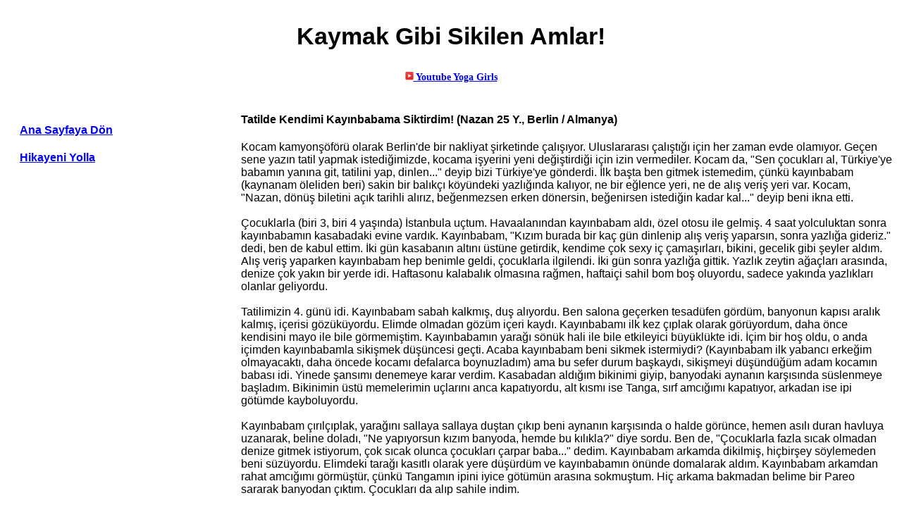

--- FILE ---
content_type: text/html
request_url: http://69seks.yeahh.com/sikilen-amlar/kayinbabama-siktirdim.html
body_size: 5708
content:
<!DOCTYPE HTML PUBLIC "-//W3C//DTD HTML 4.01 Transitional//EN">
 
<html>                   
<head>                                                                                                                                                                                                                                                                                                                                              

<title>Tatilde Kendimi Kay&#305;nbabama Siktirdim! 69Seks Hikayeleri!</title>
	
<META NAME="DESCRIPTION" CONTENT="69Seks Hikayeleri, Kaymak Gibi Sikilen Amlar! Tatilde Kendimi Kay&#305;nbabama Siktirdim! Kay&#305;nbabam alttan h&#305;zl&#305; bir &#351;ekilde am&#305;m&#305; sikmeye ba&#351;lad&#305; ve d&#246;llerini tekrar amc&#305;&#287;&#305;m&#305;n derinliklerine f&#305;&#351;k&#305;rtt&#305;. Tatilim i&#351;te b&#246;yle  kay&#305;nbabamla siki&#351;mekle ge&#231;ti. ">
 
<meta name="keywords" content="69Seks Hikayeleri, Kaymak Gibi Sikilen Amlar, Kendimi Kay&#305;nbabama Siktirdim, hikaye, hikayesi, hikayeleri, sikti, sikmek, sikismek, sikis, sexs, itiraflar, sikilen amlar, 31seks, 69 seks, kaymak gibi">

<meta name="language" content="all">
<meta name="robots" content="ALL">
<meta name="robots" content="index,follow">
<meta name="revisit-after" content="7">
<meta http-equiv=Content-Type content="text/html; charset=windows-1252">
<meta http-equiv="Imagetoolbar" content="no"> 
<meta name="ROBOTS" CONTENT="NOARCHIVE">
<meta name="author" content="66seks 31seks 69seks Kaymak Gibi Sikilen Amlar"> 
 
<link rel="shortcut icon" type="image/x-icon" href="http://www.yeahh.com/images/favicon.ico">
<meta charset="utf-8">
<meta name="viewport" content="width=device-width, initial-scale=1">
<style>
* {
  box-sizing: border-box;
}

body {
  font-family: Arial, Helvetica, sans-serif;
}
a:link {
  font-family: Arial, Helvetica, sans-serif; 
  color: blue;
  background-color: transparent;
  text-decoration: underline;
}
a:visited {
  font-family: Arial, Helvetica, sans-serif;
  color: magenta4;
  background-color: transparent;
  text-decoration: underline;
}
a:hover {
  font-family: Arial, Helvetica, sans-serif;
  color: ForestGreen;
  background-color: transparent;
  text-decoration: underline;
}
a:active {
  font-family: Arial, Helvetica, sans-serif;
  color: red;
  background-color: transparent;
  text-decoration: underline;
}
 
header {
  background-color: white;
  padding: 1px;
  text-align: center;
  font-size: 17px;
  color: black;
}

 
nav {
  float: left;
  width: 26%;
  height: 300px;  
  background: white;
  padding: 20px;
}


nav ul {
  list-style-type: none;
  padding: 0;
}

article {
  float: left;
  padding: 5px;
  width: 74%;
  background-color: #ffffff;
  height: auto; 
}

 
section:after {
  content: "";
  display: table;
  clear: both;
}

 
footer {
  background-color: #ffffff;
  padding: 10px;
  text-align: center;
  color: black;
}

 
@media (max-width: 600px) {
  nav, article {
    width: 100%;
    height: auto;
  }
}
</style>
</head>
<body>



<header>
  <h1>Kaymak Gibi Sikilen Amlar!</h1>
  <iframe src="https://www.yeahh.com/iframesh.html" title="iframesh" width="400" height="40" frameBorder="0"></iframe> 
</header>

<section>
  <nav>
<p><h4><a href="http://69seks.yeahh.com/sikilen-amlar/" target="_self" title="Kaymak Gibi Sikilen Amlar!"><u>Ana Sayfaya D&#246;n</u></a></h4></p>

<p><h4><a href="http://tools-yolla.yeahh.com/69yolla.html" target="_blank" title="Seks Hikayeni Yolla!"><u>Hikayeni Yolla</u></a></h4></p>
        
  </nav>
  
  
  <article>
    <h4>Tatilde Kendimi Kay&#305;nbabama Siktirdim! (Nazan 25 Y., Berlin / Almanya)</h4>
    
Kocam kamyon&#351;&#246;f&#246;r&#252; olarak Berlin'de bir nakliyat
&#351;irketinde &#231;al&#305;&#351;&#305;yor. Uluslararas&#305;
&#231;al&#305;&#351;t&#305;&#287;&#305; i&#231;in her zaman evde olam&#305;yor. Ge&#231;en
sene yaz&#305;n tatil yapmak istedi&#287;imizde, kocama i&#351;yerini yeni
de&#287;i&#351;tirdi&#287;i i&#231;in izin vermediler. Kocam da, &quot;Sen &#231;ocuklar&#305;
al, T&#252;rkiye'ye babam&#305;n yan&#305;na git, tatilini yap, dinlen...&quot; deyip bizi T&#252;rkiye'ye
g&#246;nderdi. &#304;lk ba&#351;ta ben gitmek istemedim, &#231;&#252;nk&#252;
kay&#305;nbabam (kaynanam &#246;leliden beri) sakin bir bal&#305;k&#231;&#305; k&#246;y&#252;ndeki
yazl&#305;&#287;&#305;nda kal&#305;yor, ne bir e&#287;lence yeri, ne de al&#305;&#351;
veri&#351; yeri var. Kocam, &quot;Nazan, d&#246;n&#252;&#351; biletini a&#231;&#305;k tarihli
al&#305;r&#305;z, be&#287;enmezsen erken d&#246;nersin, be&#287;enirsen istedi&#287;in
kadar kal...&quot; deyip beni ikna etti.

<br><br>


&#199;ocuklarla (biri 3, biri 4 ya&#351;&#305;nda)
&#304;stanbula u&#231;tum. Havaalan&#305;ndan kay&#305;nbabam
ald&#305;, &#246;zel otosu ile gelmi&#351;. 4 saat yolculuktan sonra kay&#305;nbabam&#305;n 
kasabadaki evine vard&#305;k.
Kay&#305;nbabam, &quot;K&#305;z&#305;m burada bir ka&#231; g&#252;n dinlenip al&#305;&#351;
veri&#351; yapars&#305;n, sonra yazl&#305;&#287;a gideriz.&quot; dedi, ben de kabul
ettim. &#304;ki g&#252;n kasaban&#305;n alt&#305;n&#305;
&#252;st&#252;ne getirdik, kendime &#231;ok sexy i&#231; &#231;ama&#351;&#305;rlar&#305;, bikini,
gecelik gibi &#351;eyler ald&#305;m. Al&#305;&#351; veri&#351; yaparken 
kay&#305;nbabam hep benimle geldi, &#231;ocuklarla ilgilendi.
&#304;ki g&#252;n sonra yazl&#305;&#287;a gittik. Yazl&#305;k
zeytin a&#287;a&#231;lar&#305; aras&#305;nda, denize &#231;ok yak&#305;n bir yerde idi.
Haftasonu kalabal&#305;k olmas&#305;na ra&#287;men, haftai&#231;i sahil bom bo&#351;
oluyordu, sadece yak&#305;nda yazl&#305;klar&#305; olanlar geliyordu.

<br><br>


Tatilimizin 4. g&#252;n&#252; idi. Kay&#305;nbabam sabah kalkm&#305;&#351;,
du&#351; al&#305;yordu. Ben salona ge&#231;erken tesad&#252;fen g&#246;rd&#252;m, banyonun kap&#305;s&#305;
aral&#305;k kalm&#305;&#351;, i&#231;erisi g&#246;z&#252;k&#252;yordu. Elimde
olmadan g&#246;z&#252;m i&#231;eri kayd&#305;. Kay&#305;nbabam&#305; ilk kez &#231;&#305;plak
olarak g&#246;r&#252;yordum, daha &#246;nce kendisini mayo ile bile g&#246;rmemi&#351;tim. 
Kay&#305;nbabam&#305;n yara&#287;&#305; s&#246;n&#252;k hali ile bile
etkileyici b&#252;y&#252;kl&#252;kte idi. &#304;&#231;im bir ho&#351; oldu, o anda i&#231;imden 
kay&#305;nbabamla siki&#351;mek d&#252;&#351;&#252;ncesi ge&#231;ti. Acaba 
kay&#305;nbabam beni sikmek istermiydi? (Kay&#305;nbabam ilk
yabanc&#305; erke&#287;im olmayacakt&#305;, daha &#246;ncede kocam&#305; defalarca boynuzlad&#305;m)
ama bu sefer durum ba&#351;kayd&#305;, siki&#351;meyi d&#252;&#351;&#252;nd&#252;&#287;&#252;m adam
kocam&#305;n babas&#305; idi. Yinede &#351;ans&#305;m&#305;
denemeye karar verdim. Kasabadan ald&#305;&#287;&#305;m bikinimi giyip, banyodaki
aynan&#305;n kar&#351;&#305;s&#305;nda s&#252;slenmeye ba&#351;lad&#305;m. Bikinimin
&#252;st&#252; memelerimin u&#231;lar&#305;n&#305; anca kapat&#305;yordu, alt k&#305;sm&#305; ise Tanga, s&#305;rf amc&#305;&#287;&#305;m&#305; kapat&#305;yor, arkadan ise ipi g&#246;t&#252;mde kayboluyordu.


<br><br>


Kay&#305;nbabam &#231;&#305;r&#305;l&#231;&#305;plak,
yara&#287;&#305;n&#305; sallaya sallaya du&#351;tan &#231;&#305;k&#305;p beni
aynan&#305;n kar&#351;&#305;s&#305;nda o halde g&#246;r&#252;nce, hemen as&#305;l&#305;
duran havluya uzanarak, beline dolad&#305;, &quot;Ne yap&#305;yorsun k&#305;z&#305;m
banyoda, hemde bu k&#305;l&#305;kla?&quot; diye sordu. Ben de, &quot;&#199;ocuklarla fazla s&#305;cak
olmadan denize gitmek istiyorum, &#231;ok s&#305;cak olunca &#231;ocuklar&#305; &#231;arpar
baba...&quot; dedim. Kay&#305;nbabam arkamda dikilmi&#351;, hi&#231;bir&#351;ey
s&#246;ylemeden beni s&#252;z&#252;yordu. Elimdeki tara&#287;&#305; kas&#305;tl&#305; olarak yere
d&#252;&#351;&#252;rd&#252;m ve kay&#305;nbabam&#305;n &#246;n&#252;nde domalarak
ald&#305;m. Kay&#305;nbabam arkamdan rahat amc&#305;&#287;&#305;m&#305; g&#246;rm&#252;&#351;t&#252;r,
&#231;&#252;nk&#252; Tangam&#305;n ipini iyice g&#246;t&#252;m&#252;n aras&#305;na sokmu&#351;tum. Hi&#231; arkama
bakmadan belime bir Pareo sararak banyodan &#231;&#305;kt&#305;m. &#199;ocuklar&#305; da
al&#305;p sahile indim. 


<br><br>


&#199;ocuklar kumsalda oynarken kay&#305;nbabam da geldi. 
&#304;kimiz denize girip biraz y&#252;zd&#252;kten sonra &#231;&#305;k&#305;p havlunun
&#252;st&#252;nde g&#252;ne&#351;lenmeye ba&#351;lad&#305;k. Kay&#305;nbabam, &quot;K&#305;z&#305;m kavrulacaks&#305;n
b&#246;yle, arkana g&#252;ne&#351; ya&#287;&#305; s&#252;rmemi istermisin?&quot; dedi. Ben de hemen
arkam&#305; d&#246;nd&#252;m, y&#252;z&#252;st&#252; uzand&#305;m havluya. Kay&#305;nbabam
s&#305;rt&#305;ma g&#252;ne&#351;ya&#287;&#305; s&#252;rerken, ben kollar&#305;m&#305; yast&#305;k
gibi y&#252;z&#252;m&#252;n alt&#305;na birle&#351;tirdim. B&#246;ylelikle yanlardan g&#246;&#287;&#252;slerimi
de g&#246;rmesini sa&#287;lad&#305;m, sanki fark&#305;nda olmadan frikik vermi&#351;im
gibi. Kay&#305;nbabam koltuk alt&#305;mdan memelerime ellemeye &#231;al&#305;&#351;&#305;yordu.
&#304;&#231;imden (Evet bal&#305;k yemi yuttu, bu adam beni
kesin siker!) diye d&#252;&#351;&#252;nd&#252;m. Kay&#305;nbabam daha sonra belimden a&#351;a&#287;&#305;ya
da g&#252;ne&#351;ya&#287;&#305; s&#252;rmeye ba&#351;lad&#305;. Oralar elimin erece&#287;i
yerler olmas&#305;na ra&#287;men hi&#231; itiraz etmedim, bacaklar&#305;m&#305;, g&#246;t&#252;m&#252;,
kal&#231;alar&#305;m&#305;, heryerimi g&#252;zelce ya&#287;latt&#305;rd&#305;m. Ben de
sonra g&#246;&#287;s&#252;me ve memelerime s&#252;rd&#252;m, kay&#305;nbabama
do&#287;ru d&#246;nerek bacak aram&#305; ya&#287;lamaya ba&#351;lad&#305;m. 
Sahilde kimse olmad&#305;&#287;&#305; i&#231;in rahat hareket
edebiliyorduk... 


<br><br>


Yakla&#351;&#305;k 2 saat sonra kay&#305;nbabam,
&quot;Hadi k&#305;z&#305;m eve gidip bir&#351;eyler yiyelim.&quot; dedi ve eve gittik. Ben
&#231;ocuklarla du&#351;a girdim. Ben &#231;ocuklar&#305; y&#305;karken 
kay&#305;nbabam yiyecek bir&#351;eyler haz&#305;rlam&#305;&#351;,
yedikten sonra &#231;ocuklara, &quot;Hadi bakal&#305;m siz yukar&#305; &#231;&#305;k&#305;p yat&#305;n,
&#246;&#287;len uyku saatiniz geldi, uyuyun dinlenin, e&#287;er uyumazsan&#305;z
sizi birdaha denize g&#246;t&#252;rmem!&quot; dedim. &#199;ocuklar yukar&#305; &#231;&#305;kt&#305;lar,
bizde kay&#305;nbabamla denize bakan balkona oturup
birer bira a&#231;t&#305;k. Biralar&#305;m&#305;z&#305; yudumlarken 
kay&#305;nbabamla biran g&#246;z g&#246;ze geldik, ama ne bi&#231;im oldum,
resmen bak&#305;&#351;larla siki&#351;iyor gibiydik. Kay&#305;nbabam, &quot;Bak Nazan,
istersen hi&#231; vakit kaybetmeyelim!&quot; dedi. Ben sadece kafam&#305; sallayarak
onaylad&#305;m. Kay&#305;nbabam sanki bu hareketimi bekliyormu&#351; gibi hemen
&#246;n&#252;me diz &#231;&#246;k&#252;p bacaklar&#305;m&#305; ay&#305;rd&#305;. Nas&#305;lsa denizden bizi
kimse g&#246;remezdi. Tangam&#305; kenara &#231;ekerek sulanm&#305;&#351; amc&#305;&#287;&#305;m&#305;
yalamaya ba&#351;lad&#305;. &#199;ok ge&#231;meden ben sars&#305;larak kay&#305;nbabam&#305;n
a&#287;z&#305;na bo&#351;ald&#305;m. Kay&#305;nbabam&#305; balkonda yere yat&#305;r&#305;p,
ben de onun yara&#287;&#305;n&#305; emmeye ba&#351;lad&#305;m.
Kay&#305;nbabam&#305;n da bo&#351;almas&#305; uzun s&#252;rmedi. Aya&#287;a
kalk&#305;p, &quot;Hadi babac&#305;&#287;&#305;m yatak odas&#305;na ge&#231;elim!&quot; dedim.
Do&#287;ru yatak odas&#305;na gittik... 


<br><br>



Kay&#305;nbabam&#305;n yara&#287;&#305;
sertli&#287;inden bir &#351;ey kaybetmemi&#351;ti. Bacaklar&#305;m&#305;
omuzuna al&#305;p, &quot;Benim orospu gelinim, tatil boyunca seni bu yara&#287;&#305;n
m&#252;ptelas&#305; yapaca&#287;&#305;m, o s&#252;nepe kocan seni b&#246;yle hi&#231; sikmemi&#351;tir!&quot; 
deyip yara&#287;&#305;n&#305; amc&#305;&#287;&#305;m&#305;n
derinliklerine soktu. Kay&#305;nbabam&#305;n yara&#287;&#305; amc&#305;&#287;&#305;m&#305;n
i&#231;inde hi&#231; k&#305;p&#305;rdamadan &#246;p&#252;&#351;&#252;yorduk. Kay&#305;nbabam, &quot;S&#246;yle
bana orospu gelinim, seni kocandan ba&#351;kas&#305; da sikiyor mu, bu
tatl&#305; amc&#305;k ba&#351;ka yaraklar&#305;n alt&#305;na da yat&#305;yor
mu?&quot; diye sorular soruyor, ara s&#305;ra da yarra&#287;&#305;n&#305; &#231;&#305;kart&#305;p
yeniden k&#246;kl&#252;yordu am&#305;ma. &quot;Ne yapay&#305;m baba,
o&#287;lun beni yeterince sikmiyor, ben de ba&#351;ka erkeklere veriyorum!&quot; dedim.
Kay&#305;nbabam am&#305;m&#305; bu &#351;ekilde yar&#305;m
saat siktikten sonra, d&#246;llerini amc&#305;&#287;&#305;m&#305;n en derin yerine
bo&#351;altt&#305;. Birlikte du&#351; al&#305;p, &#231;ocuklar&#305; kontrol ettik,
ikiside daha uyuyordu. Oturma odas&#305;na ge&#231;tik. Ben &#252;zerime ince bir bluz,
alt&#305;mada geni&#351; bir etek giymi&#351;tim
(alt&#305;ma kilot giymedi&#287;imi yazmama gerek varm&#305;?), 
kay&#305;nbabam ise sadece &#351;ortlayd&#305;. 

<br><br>


Gittim kay&#305;nbabam&#305;n
&#351;ortunu hafif&#231;e s&#305;y&#305;r&#305;p kuca&#287;&#305;na oturdum. Kay&#305;nbabam&#305;n
yar&#305; inik yara&#287;&#305; amc&#305;&#287;&#305;m&#305;n dudaklar&#305;
aras&#305;nda duruyordu. O s&#305;rada kocamdan telefon geldi. Kay&#305;nbabama
'Sus' diye i&#351;aret edip, telefonda kocamla konu&#351;maya
ba&#351;lad&#305;m. Kocam babas&#305;n&#305; sordu, &quot;Kahveye gitti...&quot; dedim. &quot;Ya
&#231;ocuklar?&quot; diye sordu, &quot;Yukar&#305;da uyuyorlar...&quot; dedim. &quot;Yani yaln&#305;zs&#305;n?&quot;
dedi, &quot;Evet...&quot; dedim. Yaln&#305;z oldu&#287;umuz zamanlar kocam&#305;n
saplant&#305;s&#305; benimle telefonda sex yapmak. Bana fantazilerini
anlat&#305;yor, &quot;Ah kar&#305;c&#305;&#287;&#305;m &#351;uanda yan&#305;nda
olsam seni nas&#305;l sikerdim...&quot; falan diyordu. Ben de,
&quot;A&#351;k&#305;m yarak yemeyi &#231;ok &#246;zledim, bak seni ba&#351;ka erkeklerle boynuzlamamak
i&#231;in kedimi zor tutuyorum, &#351;imdi yan&#305;mda olsayd&#305;n
sulanm&#305;&#351; amc&#305;&#287;&#305;ma sokard&#305;n...&quot; dedim. Bu arada
konu&#351;malar&#305;m&#305;z&#305; duyan kay&#305;nbabam&#305;n
yara&#287;&#305; alt&#305;mda yeniden canland&#305; ve amc&#305;&#287;&#305;ma
girmeye ba&#351;lad&#305;. Kocama telefonda, &quot;Amc&#305;&#287;&#305;m
yan&#305;yor &#351;uanda, sen yoksun diye &#351;imdi amc&#305;&#287;&#305;ma
salatal&#305;k sokaca&#287;&#305;m, patl&#305;can sokaca&#287;&#305;m, havu&#231;
sokaca&#287;&#305;m, kabak sokaca&#287;&#305;m, amc&#305;&#287;&#305;m manav
d&#252;kkan&#305;na d&#246;necek bu gidi&#351;le, ne olur m&#252;sade ver de kendimi ba&#351;ka
ekeklere siktireyim!&quot; dedim. 


<br><br>


Kocam olacak avanak ta, amc&#305;&#287;&#305;mdaki babas&#305;n&#305;n
yara&#287;&#305;ndan habersiz, &quot;Hay&#305;r, hayatta m&#252;sade etmem, senin o amc&#305;&#287;&#305;n&#305;
benden ba&#351;ka kimse sikemez!&quot; diye inliyordu. Kocam&#305;n birden sesi
k&#305;s&#305;ld&#305;, belliki yine avcunun i&#231;ine bo&#351;ald&#305;. Kocamla
telefonda vedala&#351;t&#305;k, kapatt&#305;k. Kay&#305;nbabam da, &quot;Nazan helal olsun, sen b&#252;y&#252;k bir orospusun, bay&#305;ld&#305;m sana!&quot; diyerek, alttan h&#305;zl&#305; bir &#351;ekilde am&#305;m&#305; sikmeye
ba&#351;lad&#305; ve d&#246;llerini tekrar amc&#305;&#287;&#305;m&#305;n
derinliklerine f&#305;&#351;k&#305;rtt&#305;. 6 hafta tatil i&#351;te b&#246;yle 
kay&#305;nbabamla siki&#351;mekle ge&#231;ti. 

<br><br>

&#350;imdi kocama (Babam
rahats&#305;z diye) mazeret uydurarak, yine T&#252;rkiye'ye, kay&#305;nbabama kendimi siktirmeye gidiyorum.

<br><br>




[Nazan]






 
 





</p>

<br>


<p><h4><a href="http://69seks.yeahh.com/sikilen-amlar/" target="_self" title="Kaymak Gibi Sikilen Amlar!"><u>Ana Sayfaya D&#246;n</u></a></h4></p>
<p><h4><a href="http://tools-yolla.yeahh.com/69yolla.html" target="_blank" title="Seks Hikayeni Yolla!"><u>Hikayeni Yolla</u></a></h4></p>
      
<br>  

<p>18+ Yasal Uyar&#305;:
 
Kaymak Gibi Sikilen Amlar sitesi 18 ya&#351;&#305;ndan b&#252;y&#252;kler i&#231;in Seks Hikayeleri i&#231;ermektedir.
18 ya&#351;&#305;ndan k&#252;&#231;&#252;k iseniz veya bulundu&#287;unuz &#252;lkede Erotik Seks Hikayesi okumak kanunen yasak ise, bu siteyi derhal terkediniz! 



 <!-- Copyright --> 
<SCRIPT LANGUAGE="JavaScript">
<!--

    today=new Date();
    y0=today.getFullYear();

  // end hiding --->
</SCRIPT>

Copyright &copy; <SCRIPT LANGUAGE="JavaScript">
  <!--- Hide from old browsers
    document.write(y0);
  // end hiding --->
</SCRIPT>


All rights Reserved. The Netherlands. Contact E-Mail: 

<img src="http://tools.yeahh.com/at31seks.jpg" border="0" width="117" height="15"> </p>

<br><br>
  </article>
</section>



</body>
</html>

--- FILE ---
content_type: text/html
request_url: https://www.yeahh.com/iframesh.html
body_size: 140
content:
<!DOCTYPE HTML PUBLIC "-//W3C//DTD HTML 4.0 Transitional//EN">

<html>
<head>
	<title>Untitled</title>
	
	
	<meta charset="UTF-8">
<meta http-equiv=Content-Type content="text/html; charset=windows-1252">
	
	<style>
h1 {
  font-size: 40px;
}

h2 {
  font-size: 14px;
}

p {
  font-size: 16px;
}
</style>
</head>

<body>
    
<center>


<h2 style="font-family:verdana">

<a href="http://www.yeahh.com/yoga.html" target="_blank" ALT="YouTube Yoga Girls" title="YouTube Yoga Girls"><IMG SRC="http://www.yeahh.com/images/Logo-Youtubeplay-16x16.png"   
border="0" width="12" height="12" ALT="YouTube Yoga Girls" title="YouTube Yoga Girls"> Youtube Yoga Girls</a>

</h2>

</center>

</body>
</html>
